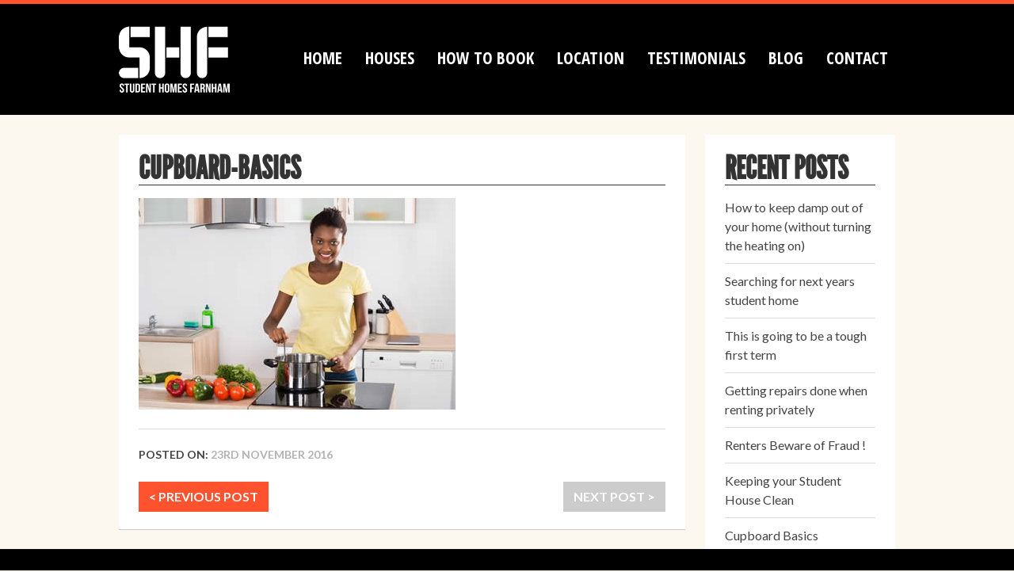

--- FILE ---
content_type: text/html; charset=UTF-8
request_url: https://studenthomesfarnham.com/fit-to-party/cupboard-basics/
body_size: 9046
content:
<!DOCTYPE HTML>
<!--[if IEMobile 7 ]><html class="no-js iem7" manifest="default.appcache?v=1"><![endif]--> 
<!--[if lt IE 7 ]><html class="no-js ie6" lang="en"><![endif]--> 
<!--[if IE 7 ]><html class="no-js ie7" lang="en"><![endif]--> 
<!--[if IE 8 ]><html class="no-js ie8" lang="en"><![endif]--> 
<!--[if (gte IE 9)|(gt IEMobile 7)|!(IEMobile)|!(IE)]><!--><html class="no-js" lang="en"><!--<![endif]-->
<head>
    <title>Student Homes Farnham - cupboard-basics</title>
    
    <meta charset="UTF-8">
    <meta http-equiv="X-UA-Compatible" content="IE=edge">
    <meta name="viewport" content="width=device-width, initial-scale=1.0">
    <meta name="google-site-verification" content="gtg33dolqjY1Ljxc3Gi7XEXpS34o2gHpratvF9SnWfY">
    
    <link rel="pingback" href="https://studenthomesfarnham.com/wordpress-cms/xmlrpc.php">
    <link rel="shortcut icon" href="https://studenthomesfarnham.com/wordpress-cms/wp-content/themes/shf/favicon.ico">
    <link rel="author" href="humans.txt">
    
    <meta name='robots' content='index, follow, max-image-preview:large, max-snippet:-1, max-video-preview:-1' />

<!-- Google Tag Manager for WordPress by gtm4wp.com -->
<script data-cfasync="false" data-pagespeed-no-defer>
	var gtm4wp_datalayer_name = "dataLayer";
	var dataLayer = dataLayer || [];
</script>
<!-- End Google Tag Manager for WordPress by gtm4wp.com -->
	<!-- This site is optimized with the Yoast SEO plugin v26.8 - https://yoast.com/product/yoast-seo-wordpress/ -->
	<meta name="description" content="Rent student accommodation in Farnham. Houses, flats, rooms and halls for UCA Farnham students (University for the Creative Arts)" />
	<link rel="canonical" href="https://studenthomesfarnham.com/fit-to-party/cupboard-basics/" />
	<meta property="og:locale" content="en_GB" />
	<meta property="og:type" content="article" />
	<meta property="og:title" content="Student Homes Farnham - cupboard-basics" />
	<meta property="og:description" content="Rent student accommodation in Farnham. Houses, flats, rooms and halls for UCA Farnham students (University for the Creative Arts)" />
	<meta property="og:url" content="https://studenthomesfarnham.com/fit-to-party/cupboard-basics/" />
	<meta property="og:site_name" content="Student Homes Farnham" />
	<meta property="article:publisher" content="https://www.facebook.com/studenthomesfarnham/" />
	<meta property="og:image" content="https://studenthomesfarnham.com/fit-to-party/cupboard-basics" />
	<meta property="og:image:width" content="400" />
	<meta property="og:image:height" content="267" />
	<meta property="og:image:type" content="image/jpeg" />
	<meta name="twitter:card" content="summary_large_image" />
	<script type="application/ld+json" class="yoast-schema-graph">{"@context":"https://schema.org","@graph":[{"@type":"WebPage","@id":"https://studenthomesfarnham.com/fit-to-party/cupboard-basics/","url":"https://studenthomesfarnham.com/fit-to-party/cupboard-basics/","name":"Student Homes Farnham - cupboard-basics","isPartOf":{"@id":"https://studenthomesfarnham.com/#website"},"primaryImageOfPage":{"@id":"https://studenthomesfarnham.com/fit-to-party/cupboard-basics/#primaryimage"},"image":{"@id":"https://studenthomesfarnham.com/fit-to-party/cupboard-basics/#primaryimage"},"thumbnailUrl":"https://studenthomesfarnham.com/wordpress-cms/wp-content/uploads/2016/11/Cupboard-Basics.jpg","datePublished":"2016-11-23T13:15:10+00:00","description":"Rent student accommodation in Farnham. Houses, flats, rooms and halls for UCA Farnham students (University for the Creative Arts)","breadcrumb":{"@id":"https://studenthomesfarnham.com/fit-to-party/cupboard-basics/#breadcrumb"},"inLanguage":"en-GB","potentialAction":[{"@type":"ReadAction","target":["https://studenthomesfarnham.com/fit-to-party/cupboard-basics/"]}]},{"@type":"ImageObject","inLanguage":"en-GB","@id":"https://studenthomesfarnham.com/fit-to-party/cupboard-basics/#primaryimage","url":"https://studenthomesfarnham.com/wordpress-cms/wp-content/uploads/2016/11/Cupboard-Basics.jpg","contentUrl":"https://studenthomesfarnham.com/wordpress-cms/wp-content/uploads/2016/11/Cupboard-Basics.jpg","width":400,"height":267},{"@type":"BreadcrumbList","@id":"https://studenthomesfarnham.com/fit-to-party/cupboard-basics/#breadcrumb","itemListElement":[{"@type":"ListItem","position":1,"name":"Home","item":"https://studenthomesfarnham.com/"},{"@type":"ListItem","position":2,"name":"Fit to Party","item":"https://studenthomesfarnham.com/fit-to-party/"},{"@type":"ListItem","position":3,"name":"cupboard-basics"}]},{"@type":"WebSite","@id":"https://studenthomesfarnham.com/#website","url":"https://studenthomesfarnham.com/","name":"Student Homes Farnham","description":"Rent out rooms to students in Farnham","potentialAction":[{"@type":"SearchAction","target":{"@type":"EntryPoint","urlTemplate":"https://studenthomesfarnham.com/?s={search_term_string}"},"query-input":{"@type":"PropertyValueSpecification","valueRequired":true,"valueName":"search_term_string"}}],"inLanguage":"en-GB"}]}</script>
	<!-- / Yoast SEO plugin. -->


<link rel='dns-prefetch' href='//fonts.googleapis.com' />
<link rel="alternate" title="oEmbed (JSON)" type="application/json+oembed" href="https://studenthomesfarnham.com/wp-json/oembed/1.0/embed?url=https%3A%2F%2Fstudenthomesfarnham.com%2Ffit-to-party%2Fcupboard-basics%2F" />
<link rel="alternate" title="oEmbed (XML)" type="text/xml+oembed" href="https://studenthomesfarnham.com/wp-json/oembed/1.0/embed?url=https%3A%2F%2Fstudenthomesfarnham.com%2Ffit-to-party%2Fcupboard-basics%2F&#038;format=xml" />
<style id='wp-img-auto-sizes-contain-inline-css' type='text/css'>
img:is([sizes=auto i],[sizes^="auto," i]){contain-intrinsic-size:3000px 1500px}
/*# sourceURL=wp-img-auto-sizes-contain-inline-css */
</style>
<style id='wp-block-library-inline-css' type='text/css'>
:root{--wp-block-synced-color:#7a00df;--wp-block-synced-color--rgb:122,0,223;--wp-bound-block-color:var(--wp-block-synced-color);--wp-editor-canvas-background:#ddd;--wp-admin-theme-color:#007cba;--wp-admin-theme-color--rgb:0,124,186;--wp-admin-theme-color-darker-10:#006ba1;--wp-admin-theme-color-darker-10--rgb:0,107,160.5;--wp-admin-theme-color-darker-20:#005a87;--wp-admin-theme-color-darker-20--rgb:0,90,135;--wp-admin-border-width-focus:2px}@media (min-resolution:192dpi){:root{--wp-admin-border-width-focus:1.5px}}.wp-element-button{cursor:pointer}:root .has-very-light-gray-background-color{background-color:#eee}:root .has-very-dark-gray-background-color{background-color:#313131}:root .has-very-light-gray-color{color:#eee}:root .has-very-dark-gray-color{color:#313131}:root .has-vivid-green-cyan-to-vivid-cyan-blue-gradient-background{background:linear-gradient(135deg,#00d084,#0693e3)}:root .has-purple-crush-gradient-background{background:linear-gradient(135deg,#34e2e4,#4721fb 50%,#ab1dfe)}:root .has-hazy-dawn-gradient-background{background:linear-gradient(135deg,#faaca8,#dad0ec)}:root .has-subdued-olive-gradient-background{background:linear-gradient(135deg,#fafae1,#67a671)}:root .has-atomic-cream-gradient-background{background:linear-gradient(135deg,#fdd79a,#004a59)}:root .has-nightshade-gradient-background{background:linear-gradient(135deg,#330968,#31cdcf)}:root .has-midnight-gradient-background{background:linear-gradient(135deg,#020381,#2874fc)}:root{--wp--preset--font-size--normal:16px;--wp--preset--font-size--huge:42px}.has-regular-font-size{font-size:1em}.has-larger-font-size{font-size:2.625em}.has-normal-font-size{font-size:var(--wp--preset--font-size--normal)}.has-huge-font-size{font-size:var(--wp--preset--font-size--huge)}.has-text-align-center{text-align:center}.has-text-align-left{text-align:left}.has-text-align-right{text-align:right}.has-fit-text{white-space:nowrap!important}#end-resizable-editor-section{display:none}.aligncenter{clear:both}.items-justified-left{justify-content:flex-start}.items-justified-center{justify-content:center}.items-justified-right{justify-content:flex-end}.items-justified-space-between{justify-content:space-between}.screen-reader-text{border:0;clip-path:inset(50%);height:1px;margin:-1px;overflow:hidden;padding:0;position:absolute;width:1px;word-wrap:normal!important}.screen-reader-text:focus{background-color:#ddd;clip-path:none;color:#444;display:block;font-size:1em;height:auto;left:5px;line-height:normal;padding:15px 23px 14px;text-decoration:none;top:5px;width:auto;z-index:100000}html :where(.has-border-color){border-style:solid}html :where([style*=border-top-color]){border-top-style:solid}html :where([style*=border-right-color]){border-right-style:solid}html :where([style*=border-bottom-color]){border-bottom-style:solid}html :where([style*=border-left-color]){border-left-style:solid}html :where([style*=border-width]){border-style:solid}html :where([style*=border-top-width]){border-top-style:solid}html :where([style*=border-right-width]){border-right-style:solid}html :where([style*=border-bottom-width]){border-bottom-style:solid}html :where([style*=border-left-width]){border-left-style:solid}html :where(img[class*=wp-image-]){height:auto;max-width:100%}:where(figure){margin:0 0 1em}html :where(.is-position-sticky){--wp-admin--admin-bar--position-offset:var(--wp-admin--admin-bar--height,0px)}@media screen and (max-width:600px){html :where(.is-position-sticky){--wp-admin--admin-bar--position-offset:0px}}

/*# sourceURL=wp-block-library-inline-css */
</style><style id='global-styles-inline-css' type='text/css'>
:root{--wp--preset--aspect-ratio--square: 1;--wp--preset--aspect-ratio--4-3: 4/3;--wp--preset--aspect-ratio--3-4: 3/4;--wp--preset--aspect-ratio--3-2: 3/2;--wp--preset--aspect-ratio--2-3: 2/3;--wp--preset--aspect-ratio--16-9: 16/9;--wp--preset--aspect-ratio--9-16: 9/16;--wp--preset--color--black: #000000;--wp--preset--color--cyan-bluish-gray: #abb8c3;--wp--preset--color--white: #ffffff;--wp--preset--color--pale-pink: #f78da7;--wp--preset--color--vivid-red: #cf2e2e;--wp--preset--color--luminous-vivid-orange: #ff6900;--wp--preset--color--luminous-vivid-amber: #fcb900;--wp--preset--color--light-green-cyan: #7bdcb5;--wp--preset--color--vivid-green-cyan: #00d084;--wp--preset--color--pale-cyan-blue: #8ed1fc;--wp--preset--color--vivid-cyan-blue: #0693e3;--wp--preset--color--vivid-purple: #9b51e0;--wp--preset--gradient--vivid-cyan-blue-to-vivid-purple: linear-gradient(135deg,rgb(6,147,227) 0%,rgb(155,81,224) 100%);--wp--preset--gradient--light-green-cyan-to-vivid-green-cyan: linear-gradient(135deg,rgb(122,220,180) 0%,rgb(0,208,130) 100%);--wp--preset--gradient--luminous-vivid-amber-to-luminous-vivid-orange: linear-gradient(135deg,rgb(252,185,0) 0%,rgb(255,105,0) 100%);--wp--preset--gradient--luminous-vivid-orange-to-vivid-red: linear-gradient(135deg,rgb(255,105,0) 0%,rgb(207,46,46) 100%);--wp--preset--gradient--very-light-gray-to-cyan-bluish-gray: linear-gradient(135deg,rgb(238,238,238) 0%,rgb(169,184,195) 100%);--wp--preset--gradient--cool-to-warm-spectrum: linear-gradient(135deg,rgb(74,234,220) 0%,rgb(151,120,209) 20%,rgb(207,42,186) 40%,rgb(238,44,130) 60%,rgb(251,105,98) 80%,rgb(254,248,76) 100%);--wp--preset--gradient--blush-light-purple: linear-gradient(135deg,rgb(255,206,236) 0%,rgb(152,150,240) 100%);--wp--preset--gradient--blush-bordeaux: linear-gradient(135deg,rgb(254,205,165) 0%,rgb(254,45,45) 50%,rgb(107,0,62) 100%);--wp--preset--gradient--luminous-dusk: linear-gradient(135deg,rgb(255,203,112) 0%,rgb(199,81,192) 50%,rgb(65,88,208) 100%);--wp--preset--gradient--pale-ocean: linear-gradient(135deg,rgb(255,245,203) 0%,rgb(182,227,212) 50%,rgb(51,167,181) 100%);--wp--preset--gradient--electric-grass: linear-gradient(135deg,rgb(202,248,128) 0%,rgb(113,206,126) 100%);--wp--preset--gradient--midnight: linear-gradient(135deg,rgb(2,3,129) 0%,rgb(40,116,252) 100%);--wp--preset--font-size--small: 13px;--wp--preset--font-size--medium: 20px;--wp--preset--font-size--large: 36px;--wp--preset--font-size--x-large: 42px;--wp--preset--spacing--20: 0.44rem;--wp--preset--spacing--30: 0.67rem;--wp--preset--spacing--40: 1rem;--wp--preset--spacing--50: 1.5rem;--wp--preset--spacing--60: 2.25rem;--wp--preset--spacing--70: 3.38rem;--wp--preset--spacing--80: 5.06rem;--wp--preset--shadow--natural: 6px 6px 9px rgba(0, 0, 0, 0.2);--wp--preset--shadow--deep: 12px 12px 50px rgba(0, 0, 0, 0.4);--wp--preset--shadow--sharp: 6px 6px 0px rgba(0, 0, 0, 0.2);--wp--preset--shadow--outlined: 6px 6px 0px -3px rgb(255, 255, 255), 6px 6px rgb(0, 0, 0);--wp--preset--shadow--crisp: 6px 6px 0px rgb(0, 0, 0);}:where(.is-layout-flex){gap: 0.5em;}:where(.is-layout-grid){gap: 0.5em;}body .is-layout-flex{display: flex;}.is-layout-flex{flex-wrap: wrap;align-items: center;}.is-layout-flex > :is(*, div){margin: 0;}body .is-layout-grid{display: grid;}.is-layout-grid > :is(*, div){margin: 0;}:where(.wp-block-columns.is-layout-flex){gap: 2em;}:where(.wp-block-columns.is-layout-grid){gap: 2em;}:where(.wp-block-post-template.is-layout-flex){gap: 1.25em;}:where(.wp-block-post-template.is-layout-grid){gap: 1.25em;}.has-black-color{color: var(--wp--preset--color--black) !important;}.has-cyan-bluish-gray-color{color: var(--wp--preset--color--cyan-bluish-gray) !important;}.has-white-color{color: var(--wp--preset--color--white) !important;}.has-pale-pink-color{color: var(--wp--preset--color--pale-pink) !important;}.has-vivid-red-color{color: var(--wp--preset--color--vivid-red) !important;}.has-luminous-vivid-orange-color{color: var(--wp--preset--color--luminous-vivid-orange) !important;}.has-luminous-vivid-amber-color{color: var(--wp--preset--color--luminous-vivid-amber) !important;}.has-light-green-cyan-color{color: var(--wp--preset--color--light-green-cyan) !important;}.has-vivid-green-cyan-color{color: var(--wp--preset--color--vivid-green-cyan) !important;}.has-pale-cyan-blue-color{color: var(--wp--preset--color--pale-cyan-blue) !important;}.has-vivid-cyan-blue-color{color: var(--wp--preset--color--vivid-cyan-blue) !important;}.has-vivid-purple-color{color: var(--wp--preset--color--vivid-purple) !important;}.has-black-background-color{background-color: var(--wp--preset--color--black) !important;}.has-cyan-bluish-gray-background-color{background-color: var(--wp--preset--color--cyan-bluish-gray) !important;}.has-white-background-color{background-color: var(--wp--preset--color--white) !important;}.has-pale-pink-background-color{background-color: var(--wp--preset--color--pale-pink) !important;}.has-vivid-red-background-color{background-color: var(--wp--preset--color--vivid-red) !important;}.has-luminous-vivid-orange-background-color{background-color: var(--wp--preset--color--luminous-vivid-orange) !important;}.has-luminous-vivid-amber-background-color{background-color: var(--wp--preset--color--luminous-vivid-amber) !important;}.has-light-green-cyan-background-color{background-color: var(--wp--preset--color--light-green-cyan) !important;}.has-vivid-green-cyan-background-color{background-color: var(--wp--preset--color--vivid-green-cyan) !important;}.has-pale-cyan-blue-background-color{background-color: var(--wp--preset--color--pale-cyan-blue) !important;}.has-vivid-cyan-blue-background-color{background-color: var(--wp--preset--color--vivid-cyan-blue) !important;}.has-vivid-purple-background-color{background-color: var(--wp--preset--color--vivid-purple) !important;}.has-black-border-color{border-color: var(--wp--preset--color--black) !important;}.has-cyan-bluish-gray-border-color{border-color: var(--wp--preset--color--cyan-bluish-gray) !important;}.has-white-border-color{border-color: var(--wp--preset--color--white) !important;}.has-pale-pink-border-color{border-color: var(--wp--preset--color--pale-pink) !important;}.has-vivid-red-border-color{border-color: var(--wp--preset--color--vivid-red) !important;}.has-luminous-vivid-orange-border-color{border-color: var(--wp--preset--color--luminous-vivid-orange) !important;}.has-luminous-vivid-amber-border-color{border-color: var(--wp--preset--color--luminous-vivid-amber) !important;}.has-light-green-cyan-border-color{border-color: var(--wp--preset--color--light-green-cyan) !important;}.has-vivid-green-cyan-border-color{border-color: var(--wp--preset--color--vivid-green-cyan) !important;}.has-pale-cyan-blue-border-color{border-color: var(--wp--preset--color--pale-cyan-blue) !important;}.has-vivid-cyan-blue-border-color{border-color: var(--wp--preset--color--vivid-cyan-blue) !important;}.has-vivid-purple-border-color{border-color: var(--wp--preset--color--vivid-purple) !important;}.has-vivid-cyan-blue-to-vivid-purple-gradient-background{background: var(--wp--preset--gradient--vivid-cyan-blue-to-vivid-purple) !important;}.has-light-green-cyan-to-vivid-green-cyan-gradient-background{background: var(--wp--preset--gradient--light-green-cyan-to-vivid-green-cyan) !important;}.has-luminous-vivid-amber-to-luminous-vivid-orange-gradient-background{background: var(--wp--preset--gradient--luminous-vivid-amber-to-luminous-vivid-orange) !important;}.has-luminous-vivid-orange-to-vivid-red-gradient-background{background: var(--wp--preset--gradient--luminous-vivid-orange-to-vivid-red) !important;}.has-very-light-gray-to-cyan-bluish-gray-gradient-background{background: var(--wp--preset--gradient--very-light-gray-to-cyan-bluish-gray) !important;}.has-cool-to-warm-spectrum-gradient-background{background: var(--wp--preset--gradient--cool-to-warm-spectrum) !important;}.has-blush-light-purple-gradient-background{background: var(--wp--preset--gradient--blush-light-purple) !important;}.has-blush-bordeaux-gradient-background{background: var(--wp--preset--gradient--blush-bordeaux) !important;}.has-luminous-dusk-gradient-background{background: var(--wp--preset--gradient--luminous-dusk) !important;}.has-pale-ocean-gradient-background{background: var(--wp--preset--gradient--pale-ocean) !important;}.has-electric-grass-gradient-background{background: var(--wp--preset--gradient--electric-grass) !important;}.has-midnight-gradient-background{background: var(--wp--preset--gradient--midnight) !important;}.has-small-font-size{font-size: var(--wp--preset--font-size--small) !important;}.has-medium-font-size{font-size: var(--wp--preset--font-size--medium) !important;}.has-large-font-size{font-size: var(--wp--preset--font-size--large) !important;}.has-x-large-font-size{font-size: var(--wp--preset--font-size--x-large) !important;}
/*# sourceURL=global-styles-inline-css */
</style>

<style id='classic-theme-styles-inline-css' type='text/css'>
/*! This file is auto-generated */
.wp-block-button__link{color:#fff;background-color:#32373c;border-radius:9999px;box-shadow:none;text-decoration:none;padding:calc(.667em + 2px) calc(1.333em + 2px);font-size:1.125em}.wp-block-file__button{background:#32373c;color:#fff;text-decoration:none}
/*# sourceURL=/wp-includes/css/classic-themes.min.css */
</style>
<link rel='stylesheet' id='responsive-lightbox-swipebox-css' href='https://studenthomesfarnham.com/wordpress-cms/wp-content/plugins/responsive-lightbox/assets/swipebox/swipebox.min.css?ver=1.5.2' type='text/css' media='all' />
<link rel='stylesheet' id='google-fonts-css' href='https://fonts.googleapis.com/css?family=Lato%3A400%2C400italic%2C700%7COpen+Sans+Condensed%3A700&#038;ver=6.9' type='text/css' media='screen' />
<link rel='stylesheet' id='nivoslider-css' href='https://studenthomesfarnham.com/wordpress-cms/wp-content/themes/shf/js/nivo-slider.css?ver=6.9' type='text/css' media='screen' />
<link rel='stylesheet' id='nivo-default-css' href='https://studenthomesfarnham.com/wordpress-cms/wp-content/themes/shf/js/themes/default/default.css?ver=6.9' type='text/css' media='screen' />
<link rel='stylesheet' id='ticker-css' href='https://studenthomesfarnham.com/wordpress-cms/wp-content/themes/shf/js/ticker.css?ver=6.9' type='text/css' media='screen' />
<link rel='stylesheet' id='screen-css' href='https://studenthomesfarnham.com/wordpress-cms/wp-content/themes/shf/style.css?ver=1.1.2' type='text/css' media='screen' />
<script type="text/javascript" src="https://studenthomesfarnham.com/wordpress-cms/wp-includes/js/jquery/jquery.min.js?ver=3.7.1" id="jquery-core-js"></script>
<script type="text/javascript" src="https://studenthomesfarnham.com/wordpress-cms/wp-includes/js/jquery/jquery-migrate.min.js?ver=3.4.1" id="jquery-migrate-js"></script>
<script type="text/javascript" src="https://studenthomesfarnham.com/wordpress-cms/wp-content/plugins/responsive-lightbox/assets/dompurify/purify.min.js?ver=3.3.1" id="dompurify-js"></script>
<script type="text/javascript" id="responsive-lightbox-sanitizer-js-before">
/* <![CDATA[ */
window.RLG = window.RLG || {}; window.RLG.sanitizeAllowedHosts = ["youtube.com","www.youtube.com","youtu.be","vimeo.com","player.vimeo.com"];
//# sourceURL=responsive-lightbox-sanitizer-js-before
/* ]]> */
</script>
<script type="text/javascript" src="https://studenthomesfarnham.com/wordpress-cms/wp-content/plugins/responsive-lightbox/js/sanitizer.js?ver=2.6.1" id="responsive-lightbox-sanitizer-js"></script>
<script type="text/javascript" src="https://studenthomesfarnham.com/wordpress-cms/wp-content/plugins/responsive-lightbox/assets/swipebox/jquery.swipebox.min.js?ver=1.5.2" id="responsive-lightbox-swipebox-js"></script>
<script type="text/javascript" src="https://studenthomesfarnham.com/wordpress-cms/wp-includes/js/underscore.min.js?ver=1.13.7" id="underscore-js"></script>
<script type="text/javascript" src="https://studenthomesfarnham.com/wordpress-cms/wp-content/plugins/responsive-lightbox/assets/infinitescroll/infinite-scroll.pkgd.min.js?ver=4.0.1" id="responsive-lightbox-infinite-scroll-js"></script>
<script type="text/javascript" id="responsive-lightbox-js-before">
/* <![CDATA[ */
var rlArgs = {"script":"swipebox","selector":"lightbox","customEvents":"","activeGalleries":true,"animation":true,"hideCloseButtonOnMobile":false,"removeBarsOnMobile":false,"hideBars":false,"hideBarsDelay":2500,"videoMaxWidth":1080,"useSVG":true,"loopAtEnd":false,"woocommerce_gallery":false,"ajaxurl":"https:\/\/studenthomesfarnham.com\/wordpress-cms\/wp-admin\/admin-ajax.php","nonce":"823c23c4e3","preview":false,"postId":564,"scriptExtension":false};

//# sourceURL=responsive-lightbox-js-before
/* ]]> */
</script>
<script type="text/javascript" src="https://studenthomesfarnham.com/wordpress-cms/wp-content/plugins/responsive-lightbox/js/front.js?ver=2.6.1" id="responsive-lightbox-js"></script>
<script type="text/javascript" src="https://studenthomesfarnham.com/wordpress-cms/wp-content/themes/shf/js/modernizr-3.3.1.tma.custom.min.js?ver=6.9" id="modernizr-js"></script>
<script type="text/javascript" src="https://studenthomesfarnham.com/wordpress-cms/wp-content/themes/shf/js/jquery.nivo.slider.tma.min.js?ver=6.9" id="nivoslider-js"></script>
<script type="text/javascript" src="https://studenthomesfarnham.com/wordpress-cms/wp-content/themes/shf/js/ticker.js?ver=6.9" id="ticker-js"></script>
<script type="text/javascript" src="https://studenthomesfarnham.com/wordpress-cms/wp-content/themes/shf/js/jquery.slabtext.min.js?ver=6.9" id="bigtext-js"></script>
<script type="text/javascript" src="https://studenthomesfarnham.com/wordpress-cms/wp-content/themes/shf/js/site.js?ver=6.9" id="site-js"></script>
<link rel="https://api.w.org/" href="https://studenthomesfarnham.com/wp-json/" /><link rel="alternate" title="JSON" type="application/json" href="https://studenthomesfarnham.com/wp-json/wp/v2/media/564" />
<!-- Google Tag Manager for WordPress by gtm4wp.com -->
<!-- GTM Container placement set to footer -->
<script data-cfasync="false" data-pagespeed-no-defer type="text/javascript">
	var dataLayer_content = {"pagePostType":"attachment","pagePostType2":"single-attachment","pagePostAuthor":"Neil Thacker"};
	dataLayer.push( dataLayer_content );
</script>
<script data-cfasync="false" data-pagespeed-no-defer type="text/javascript">
(function(w,d,s,l,i){w[l]=w[l]||[];w[l].push({'gtm.start':
new Date().getTime(),event:'gtm.js'});var f=d.getElementsByTagName(s)[0],
j=d.createElement(s),dl=l!='dataLayer'?'&l='+l:'';j.async=true;j.src=
'//www.googletagmanager.com/gtm.js?id='+i+dl;f.parentNode.insertBefore(j,f);
})(window,document,'script','dataLayer','GTM-MDB9CM');
</script>
<!-- End Google Tag Manager for WordPress by gtm4wp.com -->
<!-- BEGIN Analytics Insights v6.3.12 - https://wordpress.org/plugins/analytics-insights/ -->
<script async src="https://www.googletagmanager.com/gtag/js?id=G-VFNJDZYMTM"></script>
<script>
  window.dataLayer = window.dataLayer || [];
  function gtag(){dataLayer.push(arguments);}
  gtag('js', new Date());
  gtag('config', 'G-VFNJDZYMTM', {
	'anonymize_ip': true
  });
  if (window.performance) {
    var timeSincePageLoad = Math.round(performance.now());
    gtag('event', 'timing_complete', {
      'name': 'load',
      'value': timeSincePageLoad,
      'event_category': 'JS Dependencies'
    });
  }
</script>
<!-- END Analytics Insights -->
    
</head>

<body class="attachment wp-singular attachment-template-default single single-attachment postid-564 attachmentid-564 attachment-jpeg wp-theme-shf animate-all-slow cupboard-basics-page">

     <header class="open-sans-condensed animate-all-slow">
     
        <div class="container">
     
            <h1><a href="https://studenthomesfarnham.com" class="sprite logo animate-all-slow">Student Homes Farnham</a></h1>
            
            <a href="#" class="menu-btn animate-all-slow mobile"><span class="sprite menu-icon animate-all-slow"></span>Menu</a> 
            
            <nav class="nav-menu animate-all-slow"><ul id="menu-main-menu" class="menu"><li id="menu-item-44" class="menu-item menu-item-type-post_type menu-item-object-page menu-item-home menu-item-44"><a href="https://studenthomesfarnham.com/">Home</a></li>
<li id="menu-item-176" class="dont-show-sub-menu menu-item menu-item-type-post_type_archive menu-item-object-house menu-item-has-children menu-item-176"><a href="https://studenthomesfarnham.com/houses-to-rent/">Houses</a>
<ul class="sub-menu">
	<li id="menu-item-344" class="menu-item menu-item-type-post_type menu-item-object-house menu-item-344"><a href="https://studenthomesfarnham.com/houses-to-rent/1-dollis-drive-accomodation/">1 Dollis Drive</a></li>
	<li id="menu-item-341" class="menu-item menu-item-type-post_type menu-item-object-house menu-item-341"><a href="https://studenthomesfarnham.com/houses-to-rent/17-dollis-drive-accomodation/">17 Dollis Drive</a></li>
	<li id="menu-item-343" class="menu-item menu-item-type-post_type menu-item-object-house menu-item-343"><a href="https://studenthomesfarnham.com/houses-to-rent/18-dollis-drive-accomodation/">18 Dollis Drive</a></li>
	<li id="menu-item-342" class="menu-item menu-item-type-post_type menu-item-object-house menu-item-342"><a href="https://studenthomesfarnham.com/houses-to-rent/20-dollis-drive-accomodation/">20 Dollis Drive</a></li>
	<li id="menu-item-345" class="menu-item menu-item-type-post_type menu-item-object-house menu-item-345"><a href="https://studenthomesfarnham.com/houses-to-rent/21-dollis-drive-accomodation/">21 Dollis Drive</a></li>
	<li id="menu-item-346" class="menu-item menu-item-type-post_type menu-item-object-house menu-item-346"><a href="https://studenthomesfarnham.com/houses-to-rent/22-dollis-drive-accomodation/">22 Dollis Drive</a></li>
	<li id="menu-item-630" class="menu-item menu-item-type-post_type menu-item-object-house menu-item-630"><a href="https://studenthomesfarnham.com/houses-to-rent/11-trimmers-field-accomodation/">11 Trimmers Field</a></li>
</ul>
</li>
<li id="menu-item-245" class="menu-item menu-item-type-post_type menu-item-object-page menu-item-has-children menu-item-245"><a href="https://studenthomesfarnham.com/how-to-book-accomodation/">How to book</a>
<ul class="sub-menu">
	<li id="menu-item-286" class="duplicate menu-item menu-item-type-post_type menu-item-object-page menu-item-286"><a href="https://studenthomesfarnham.com/how-to-book-accomodation/">How to book</a></li>
	<li id="menu-item-253" class="menu-item menu-item-type-post_type menu-item-object-page menu-item-253"><a href="https://studenthomesfarnham.com/how-to-book-accomodation/about-the-booking-deposit/">About the Holding deposit</a></li>
	<li id="menu-item-254" class="menu-item menu-item-type-post_type menu-item-object-page menu-item-254"><a href="https://studenthomesfarnham.com/how-to-book-accomodation/deposits/">Deposits</a></li>
</ul>
</li>
<li id="menu-item-46" class="menu-item menu-item-type-post_type menu-item-object-page menu-item-46"><a href="https://studenthomesfarnham.com/location-in-farnham/">Location</a></li>
<li id="menu-item-45" class="menu-item menu-item-type-post_type menu-item-object-page menu-item-45"><a href="https://studenthomesfarnham.com/testimonials-from-uca-students/">Testimonials</a></li>
<li id="menu-item-506" class="menu-item menu-item-type-post_type menu-item-object-page current_page_parent menu-item-506"><a href="https://studenthomesfarnham.com/blog/">Blog</a></li>
<li id="menu-item-47" class="menu-item menu-item-type-post_type menu-item-object-page menu-item-47"><a href="https://studenthomesfarnham.com/contact-us/">Contact</a></li>
</ul></nav>            
            
        </div>
        
     </header>
     
     <div class="container">
            


<section class="content post group">

    <article>
    
        <h1 class="page-title">cupboard-basics</h1>
        
        <p class="attachment"><a href='https://studenthomesfarnham.com/wordpress-cms/wp-content/uploads/2016/11/Cupboard-Basics.jpg' title="" data-rl_title="" class="rl-gallery-link" data-rl_caption="" data-rel="lightbox-gallery-0"><img fetchpriority="high" decoding="async" width="400" height="267" src="https://studenthomesfarnham.com/wordpress-cms/wp-content/uploads/2016/11/Cupboard-Basics.jpg" class="attachment-medium size-medium" alt="" srcset="https://studenthomesfarnham.com/wordpress-cms/wp-content/uploads/2016/11/Cupboard-Basics.jpg 400w, https://studenthomesfarnham.com/wordpress-cms/wp-content/uploads/2016/11/Cupboard-Basics-225x150.jpg 225w" sizes="(max-width: 400px) 100vw, 400px" /></a></p>
	
        
        <div class="post-footer">
        
            <h4><span>Posted on: </span> <time datetime="2016-11-23">23rd November 2016</time></h4>
        
                    
        
        </div>	
        
        <div class="post-links">        
        
            <a class="post-link button animate-all" href="https://studenthomesfarnham.com/fit-to-party/" rel="prev">&lt; PREVIOUS POST</a>
            <span class="post-link no-link">NEXT POST ></span>      
        
        </div> 				
    
    </article>
    
</section>



<div class="sidebar">
    
    <div class="sidebar-block">

        <h1 class="page-title">Recent posts</h1>

        <ul class="recent-posts">

            	<li><a href='https://studenthomesfarnham.com/how-to-keep-damp-out-of-your-home-without-turning-the-heating-on/'>How to keep damp out of your home (without turning the heating on)</a></li>
	<li><a href='https://studenthomesfarnham.com/searching-for-next-years-student-home/'>Searching for next years student home</a></li>
	<li><a href='https://studenthomesfarnham.com/this-is-going-to-be-a-tough-first-term/'>This is going to be a tough first term</a></li>
	<li><a href='https://studenthomesfarnham.com/getting-repairs-done-when-renting-privately/'>Getting repairs done when renting privately</a></li>
	<li><a href='https://studenthomesfarnham.com/renters-beware-of-fraud/'>Renters Beware of Fraud !</a></li>
	<li><a href='https://studenthomesfarnham.com/keeping-student-house-clean/'>Keeping your Student House Clean</a></li>
	<li><a href='https://studenthomesfarnham.com/cupboard-basics/'>Cupboard Basics</a></li>
	<li><a href='https://studenthomesfarnham.com/student-job-market/'>The Student Job Market</a></li>
 

        </ul>
    
    </div>

    <div class="sidebar-block">

        <h1 class="page-title">Categories</h1>

        <ul class="recent-posts">

            	<li class="cat-item cat-item-4"><a href="https://studenthomesfarnham.com/category/housing-information/">Housing information</a>
</li>
 

        </ul>

    </div>
   
    <div class="sidebar-block">

        <h1 class="page-title">Tags</h1>

        <ul class="recent-posts">

             

        </ul>
        
    </div>

</div>   
    
    </div>

    <footer>

        <div class="container open-sans-condensed group">

            <a href="https://www.nrla.org.uk/" class="nla-logo sprite animate-all" target="_blank">Student Homes Farnaham. UCA students accomodation to rent.  Member of the National Landlords Association (NLA) - www.landlords.org.uk</a>

            <div class="footer-left">

                
                
                <a href="https://www.facebook.com/studenthomesfarnham/timeline" class="facebook animate-all" target="_blank">Facebook</a>

                
            </div>
			
			<div class="footer-right">
				
				<a href="https://studenthomesfarnham.com/cookies" class="cookies animate-all">Cookies</a>

				<a href="https://studenthomesfarnham.com/privacy-policy" class="cookies privacy-policy animate-all">Privacy Policy</a>
		
			</div>

        </div><!-- .container -->

    </footer>
            
    <script type="speculationrules">
{"prefetch":[{"source":"document","where":{"and":[{"href_matches":"/*"},{"not":{"href_matches":["/wordpress-cms/wp-*.php","/wordpress-cms/wp-admin/*","/wordpress-cms/wp-content/uploads/*","/wordpress-cms/wp-content/*","/wordpress-cms/wp-content/plugins/*","/wordpress-cms/wp-content/themes/shf/*","/*\\?(.+)"]}},{"not":{"selector_matches":"a[rel~=\"nofollow\"]"}},{"not":{"selector_matches":".no-prefetch, .no-prefetch a"}}]},"eagerness":"conservative"}]}
</script>

<!-- GTM Container placement set to footer -->
<!-- Google Tag Manager (noscript) -->
				<noscript><iframe src="https://www.googletagmanager.com/ns.html?id=GTM-MDB9CM" height="0" width="0" style="display:none;visibility:hidden" aria-hidden="true"></iframe></noscript>
<!-- End Google Tag Manager (noscript) --><script type="text/javascript" src="https://studenthomesfarnham.com/wordpress-cms/wp-content/plugins/duracelltomi-google-tag-manager/dist/js/gtm4wp-form-move-tracker.js?ver=1.22.3" id="gtm4wp-form-move-tracker-js"></script>
    
</body>
    
</html>

--- FILE ---
content_type: text/css
request_url: https://studenthomesfarnham.com/wordpress-cms/wp-content/themes/shf/js/ticker.css?ver=6.9
body_size: 2606
content:
/* jQuery Ticker  CSS */

.ticker-container {
	height: 70px;
	width: 100%;
	text-align: center;
	position: relative;
	overflow: hidden;
	background-color: rgba(0,0,0,1);
	color: white;
	font-size: 1em;
	margin-bottom: 15px;
}
.ticker-container .ticker-caption {
	height: 50%;
	width: 100%;
	background-color: #ff532f;
	display: table;
	position: absolute;
	color: white;
	font-size: 22px;
	z-index: 1;
    text-transform: uppercase;
}
.ticker-container .ticker-caption p {
	height: inherit;
	width: inherit;
	display: table-cell;
	vertical-align: middle;
	font-weight: bold;
}
.ticker-container ul {
	list-style: none;
	padding: 0;
	height: auto;
    
}
.ticker-container ul div {
	overflow: hidden;
	position: absolute;
	z-index: 0;
	display: inline;
	/*min-width: 100%;*/
	left: 0;
	height: 50%;
    padding: 0 10px;
	transition: 0.45s ease-in-out;
}
.ticker-container ul div.ticker-active {
	top: 34px;
}
.ticker-container ul div.not-active {
	top: 70px;
}
.ticker-container ul div.remove {
	top: 0;
}
.ticker-container ul div li {
	padding: 5px 0;
}
.ticker-container ul div li span {
    white-space: nowrap;
}
.ticker-container ul div li a {
	color: #fff;
    text-decoration: none;
}
.no-touchevents .ticker-container ul div li a:hover,
.ticker-container ul div li a:focus {
    color: #ff532f;
}
.ticker-container ul div li a strong {
	color: #ff532f;
    text-decoration: none;
    font-weight: 400;
}
.no-touchevents .ticker-container ul div li a:hover,
.ticker-container ul div li a:focus {
    color: #ff532f;
}


@media (min-width: 500px) {
	.ticker-container {
		height: 35px;
		text-align: left;
	}
	.ticker-container .ticker-caption {
		height: 100%;
		width: 70px;
		background-color: #ff532f;
        position: relative;
	}
	.ticker-container .ticker-caption p {
		text-align: left;
		padding-left: 10px;
	}
	.ticker-container ul {
		margin-left: 90px;
		height: 100%;
	}
	.ticker-container ul div {
		height: 100%;
		left: 85px;
        padding: 0;

	}
	.ticker-container ul div.ticker-active {
		top: 0;
	}
	.ticker-container ul div.not-active {
		top: 35px;
	}
	.ticker-container ul div.remove {
		top: -35px;
	}
    
    .ticker-caption::after {
        left: 99%;
        top: 7px;
        border: solid transparent;
        content: " ";
        height: 0;
        width: 0;
        position: absolute;
        pointer-events: none;
        border-color: rgba(255, 83, 47, 0);
        border-left-color: #ff532f;
        border-width: 10px;
    }
}

@media (min-width: 451px) {
  .ticker-container {
    margin-bottom: 25px;
  }
}


--- FILE ---
content_type: text/css
request_url: https://studenthomesfarnham.com/wordpress-cms/wp-content/themes/shf/style.css?ver=1.1.2
body_size: 43190
content:
/*
Theme Name:     Student Home Farnham
Theme URI:      http://studenthomesfarnham.com
Description:    Custom theme by the Mighty Ant
Author:         The Mighty Ant
Author URI:     http://www.themightyant.com
Version:        1.1.2

===========================
BRAND COLOURS:

#000000     Black
#333333     Dark Grey - Headings
#444444     Dark Grey - Text

#FF532F     Orange
#FCF8F0     Orange BG
#F7ECD5     Orange column head
#FDF9F2     Orange column

===========================
CONTENTS:

01 Sensible defaults
02 Typography
03 General CSS
04 Template CSS
05 Media queries 

===========================

/* ---------------------------------------------------------------------------------------------------------- 
01 Sensible defaults ----------------------------------------------------------------------------------------
---------------------------------------------------------------------------------------------------------- */

/* Starkers CSS Reset */
html,body,div,span,object,iframe,h1,h2,h3,h4,h5,h6,p,blockquote,pre,abbr,address,cite,code,del,dfn,em,img,ins,kbd,q,samp,small,strong,sub,sup,var,b,i,dl,dt,dd,ol,ul,li,fieldset,form,label,legend,table,caption,tbody,tfoot,thead,tr,th,td,article,aside,canvas,details,figcaption,figure,footer,header,hgroup,menu,nav,section,summary,time,mark,audio,video{border:0;outline:0;font-size:100%;vertical-align:baseline;background:transparent;margin:0;padding:0}
article,aside,details,figcaption,figure,footer,header,hgroup,nav,section{display:block}
audio,canvas,video{display:inline;zoom:1}
html{font-size:100%;box-sizing:border-box;overflow-y:scroll;-webkit-text-size-adjust:100%;-ms-text-size-adjust:100%}
*, *:before, *:after {box-sizing:inherit;}
body{margin:0}
a{color:blue}
li{list-style:none}
i,em,dfn{font-style:italic}
hr{display:block;height:1px;border:0;border-top:1px solid #333;margin:30px 0;padding:0}
small{font-size:85%}
sub,sup{font-size:75%;line-height:0;position:relative;vertical-align:baseline}
sup{top:-.5em}
sub{bottom:-.25em}
img{border:0;-ms-interpolation-mode:bicubic;vertical-align:middle}
label{cursor:pointer}
input,select,textarea{font-size:100%;vertical-align:middle;margin:0}
button,input{line-height:normal;overflow:visible}
button,input[type=button],input[type=reset],input[type=submit]{cursor:pointer;-webkit-appearance:button}
input[type=checkbox],input[type=radio]{box-sizing:border-box}
input[type=search]{-webkit-appearance:textfield;-moz-box-sizing:content-box;-webkit-box-sizing:content-box;box-sizing:content-box}
input[type=search]::-webkit-search-decoration{-webkit-appearance:none}
button::-moz-focus-inner,input::-moz-focus-inner{border:0;padding:0}
textarea{overflow:auto;vertical-align:top;resize:vertical}
table{border-collapse:collapse;border-spacing:0}
td{vertical-align:top}

div,article,section,header,footer,nav,li { position:relative; }
.group:after 		{ display:block; height:0; clear:both; content:""; visibility:hidden; font-size: 0; }
::-moz-selection 	{ background:#F7ECD5 ; color:#333; }
::selection 		{ background:#F7ECD5 ; color:#333; }

/* Wordpress defaults */
img.alignright { float: right; margin: 5px 0 15px 15px; max-width: 100%; height: auto; }
img.alignleft { float: left; margin: 5px 15px 15px 0; max-width: 100%; height: auto; }
img.aligncenter { display: block; margin: 0 auto 24px; max-width: 100%; height: auto; }  
img.alignnone {  margin: 0; max-width: 100%; height: auto; }

/* Useful Classes */
.sprite { background-image: url('images/sprite.png'); background-repeat: no-repeat; text-indent: -9999px; display: inline-block; position: relative; }
.responsive { width: 100%; }
.mobile { display: none; }
.desktop { display: block; }
.display-none { display: none }
.centered { margin: 0 auto; }
.v-align { position: absolute; top: 0; bottom: 0; left: 0; right: 0; }
.v-align::before { content: ''; display: inline-block; height: 100%; vertical-align: middle; margin-right: -0.35em; }
.v-align span { display: inline-block; text-align: center; width: auto; padding: 10px; vertical-align: middle; }
.flex-direction-nav li { position: inherit; }
.button { background: #FF532F; color: #fff !important; border: none; padding: 7px 13px; font-weight: 700; display: inline-block; text-decoration: none !important;  margin-bottom: 20px; text-transform: uppercase; }
.button:hover, .button:focus { background: #333; }
.button.large { width: 100%; text-align: center; }
.js-button, .js-button:hover, .js-button:active, .js-button:focus { outline: none; }
.print { display: none; }
.layout { background-color: hsla(0, 50%, 50%, 0.5); }

.animate-all, .menu-item a, .content p a:link, .content ul a:link, .content li a:link, .recent-posts a {  /* .menu-item a, */
-webkit-transition: all 300ms; -moz-transition: all 300ms; -ms-transition: all 300ms; -o-transition: all 300ms; transition: all 300ms; }
.animate-all-slow { -webkit-transition: all 500ms; -moz-transition: all 500ms; -ms-transition: all 500ms; -o-transition: all 500ms; transition: all 500ms; }

.embed-container { position:relative; padding-bottom:56.25%; overflow:hidden; max-width:100%; height:0; height:auto;	} 
.embed-container iframe, .embed-container object, .embed-container embed { position:absolute; top:0; left:0; width:100%; height:100%; }

/* ---------------------------------------------------------------------------------------------------------- 
02 Typography -----------------------------------------------------------------------------------------------
---------------------------------------------------------------------------------------------------------- */
/* Webfonts */
/* league Gothic Regular */
@font-face {
    font-family: 'League Gothic Web';
    src: url('fonts/leaguegothic-regular-webfont.eot');
    src: url('fonts/leaguegothic-regular-webfont.eot?#iefix') format('embedded-opentype'),
         url('fonts/leaguegothic-regular-webfont.woff') format('woff'),
         url('fonts/leaguegothic-regular-webfont.ttf') format('truetype'),
         url('fonts/leaguegothic-regular-webfont.svg#league_gothicregular') format('svg');
    font-weight: normal;
    font-style: normal;
}

/*  family=Lato:400,300,700,400italic,300italic|Open+Sans:400,300italic,300,400italic,600,700|Open+Sans+Condensed:300,700

Lato 
--------------------------------
font-family: 'Lato', sans-serif;
font-weight: 400;   regular
font-weight: 700;   bold


Open Sans Condensed
--------------------------------
font-family: 'Open Sans Condensed', sans-serif;
font-weight: 700;   bold

*/

body, input, textarea 	{ font-family: 'Lato', sans-serif; color: #444; line-height: 1.5; }
h1, h2, h3, h4, h5, h6 {  }

h1 { font-family: 'League Gothic Web'; font-size: 40px; color: #333; text-transform: uppercase; border-bottom: 1px solid #333; line-height: 1; margin: 50px 0 16px; }
h2 { font-size: 20px; font-weight: 700; color: #333; margin: 40px 0 10px; }
h3 { font-size: 17px; font-weight: 700; color: #333; margin: 35px 0 18px; line-height: 1.4; }
h4 { font-size: 16px; font-weight: 700; color: #333; margin-bottom: 2px; line-height: 1.3; }
h5 { font-size: 18px; font-weight: 700; color: #ff532F; margin-bottom: 2px; line-height: 1.25; }
h6 { font-size: 14px; font-weight: 700; color: #333; text-transform: uppercase;  }

p { margin-bottom: 24px; }
b,strong{font-weight:700; color: #333;}
blockquote { font-style: italic; text-align: center; font-weight: 700; font-size: 18px; }
blockquote::before { content: '“'; display: inline-block; }
blockquote::after { content: '”'; display: inline-block; }
blockquote p { display: inline-block; }

.league-gothic { font-family: 'League Gothic Web'; text-transform: uppercase; font-weight: normal; }
.open-sans-condensed { font-family: 'Open Sans Condensed', sans-serif; font-weight: 700; }

.content { counter-reset: tma-counter; }
.content ul { padding-left: 17px; margin-bottom: 24px; }
.content ol { padding-left: 32px; margin-bottom: 24px; margin-top: 15px; }
.content ul li { list-style-type: none; position: relative; margin-bottom: 10px; }
.content ul li::before { content: ''; width: 7px; height: 7px; background-color: #FF532F; display: inline-block; left: -16px; position: absolute; top: 9px; }
.content ol li { list-style-type: none; margin-bottom: 24px; position: relative; }
.content ol li::before { content: counter(tma-counter); counter-increment: tma-counter; background: #ff532f; width: 26px; height: 26px; border-radius: 50%; position: absolute; left: -33px; color: #fff; text-align: center; font-weight: 700; }
ol + p { margin-top: -10px; }

.content a:link, .content a:visited { color: #FF532F; text-decoration: underline; }
.content a:hover, .content a:active, .content a:focus { color:#111; }

.page-template-default .content a { display: inline-block; }

.page-title { margin-top: 0; }

/* ---------------------------------------------------------------------------------------------------------- 
03 General CSS ----------------------------------------------------------------------------------------------
---------------------------------------------------------------------------------------------------------- */

body { 
    background: #FCF8F0; 
    margin-top: 170px;
}
body.header-pinned {
    margin-top: 96px;
}
section {
    min-height: 250px;
    background: #fff;
    padding: 23px 25px 2px;
    margin-bottom: 25px;
    /*overflow: hidden;*/
}
.container { 
    max-width: 1030px; 
    margin: 0 auto; 
    padding: 0 25px; 
}
.no-background { 
    background: transparent; 
    padding: 0;
}
aside {
    float: right;
    width: 48%;
    width: calc(50% - 14px);
    margin-top: 5px;    
    margin-bottom: 23px;
}
.has-aside {
    float: left;
    width: 48%;
    width: calc(50% - 14px);
}

/* ---------------------------------------------------------------------------------------------------------- 
04 Template CSS ---------------------------------------------------------------------------------------------
---------------------------------------------------------------------------------------------------------- */

/* -----------------------------------------------  HEADER  -----------------------------------------------*/

header {
    width: 100%;
    height: 145px;
    background: #000;
    color: #fff;
    font-weight: 700;
    text-transform: uppercase;
    position: fixed;
    z-index: 10;
    top: 0;
    border-top: 5px solid #FF532F;
}
.header-pinned header {
    height: 71px;
}
header h1 {
    display: inline-block;
    border: none;
    margin-top: 0px;
    margin-bottom: 0; 
}
.logo {
    width: 180px;
    height: 135px;
    background-size: 450px;
    background-position: 0 20px;
}
.header-pinned .logo {
    height: 62px;
    background-position: 0 -104px;
}
.logo:hover,
.logo:focus {
    opacity: 0.75;
}
.menu-btn {
    float: right;
    margin-top: 48px;
    color: #fff;
    text-decoration: none;
    font-size: 26px;
    background-color: #FF532F;
    padding: 2px 12px 3px 50px;
    line-height: 1.5;
    position: relative;
}
.header-pinned .menu-btn {
    margin-top: 11px;
}
.menu-btn:hover,
.menu-btn:focus {
    background-color: hsla(10, 100%, 59%, 0.75);
}
.menu-icon {
    display: block;
    width: 25px;
    height: 25px;
    position: absolute;
    left: 12px;
    top: 10px;
    background-position: right 2px;
    background-size: 600px;
}

nav {
    float: right;
    margin-top: 52px;
    max-width: 780px;
    text-align: right;
    font-size: 0;
}
.header-pinned nav {
    margin-top: 16px;
}
.menu-item {
    display: inline-block;
    margin-left: 11px;
    position: relative;
}
.menu-item a {
    display: block;
    color: #fff;
    text-decoration: none;
    padding: 1px 9px;
    font-size: 21px;
    position: relative;
}
.menu-item-has-children:hover { 
    background-color: transparent;
}
.menu-item > a::after { 
    content: '';
    height: 0%;
    width: 100%;
    background-color: #ff532f;
    position: absolute;
    bottom: 0;
    left: 0;
    z-index: -1;
    -webkit-transition: height 200ms linear;
    -moz-transition: height 200ms linear;
    -o-transition: height 200ms linear;
    transition: height 200ms linear;
}
.menu-item:hover > a::after,
.menu-item.hover > a::after,
.menu-item-has-children:hover > a::after,
.current-menu-item > a::after {
    height: 100%;    
}
.menu-item a:focus {
    background-color: #FF532F;
}

.sub-menu {
    display: block;
    position: absolute;
    left: 0;
    text-align: left;
    padding: 10px 0 0;
    background: #333;
    visibility:hidden;
    opacity:0;
    max-height: 0px;
    overflow: hidden;
    -webkit-transition: visibility 0.3s ease-out, opacity 0.3s ease-out, max-height 0.80s ease-in;
    -moz-transition: visibility 0.3s ease-out, opacity 0.3s ease-out, max-height 0.80s ease-in;
    -o-transition: visibility 0.3s ease-out, opacity 0.3s ease-out, max-height 0.80s ease-in;
    transition: visibility 0.3s ease-out, opacity 0.3s ease-out, max-height 0.80s ease-in;
}
.sub-menu .menu-item {
    margin: 0;
    display: block;
}
.menu-item:hover .sub-menu,
.menu-item.hover .sub-menu,
.menu-item:focus .sub-menu
 {
    display: block;
    max-height: 340px;
    visibility:visible;
    opacity:1;
}
.sub-menu a {
    display: block;
    white-space: nowrap;
    margin-bottom: 10px;
    font-size: 17px;
    padding-right: 11px;
}

.sub-menu .menu-item:hover a,
.sub-menu .menu-item:focus a {
    background-color: #FF532F;
}

.sub-menu .current-menu-item a { 
    background-color: none !important;
}
.sub-menu .current-menu-item > a::after { 
    background-color: #333;
    -webkit-transition: none;
    -moz-transition: none;
    -o-transition: none;
    transition: none;
}
.sub-menu .current-menu-item a:hover  {
    background-color: #FF532F !important;
}


/* ------------------------------------------------- HOME -------------------------------------------------*/
.slider-wrapper { 
    z-index: 1;
    position: relative;
    padding-bottom: 23px;
    background-color: #fff;
}
.nivo-caption {
    position: absolute;
    bottom: 15px;
    left: 15px;
    color: #fff;
    background: hsla(0, 0%, 0%, 0.5);
    text-shadow: 0 0 4px #000;
    padding: 10px 20px;
    margin-right: 15px;
    font-family: 'Open Sans Condensed', sans-serif; font-weight: 700;
    font-size: 28px;
    line-height: 1.1;
    text-transform: uppercase;
    text-align: center;
    width: auto;
    opacity: 1;
}
.nivo-directionNav {
    position: initial;
}
.theme-default .nivo-controlNav {
    position: absolute;
    width: 100%;
}
/*.home section { 
    margin-top: -23px; 
}*/
.home-text h1 { 
    margin-top: 0px; 
}
.home-text h2 { 
    margin-top: 0px; 
}
.home-text h3 { 
    margin-top: 0px; 
}
.home h2 + p {
    margin-bottom: 15px;
}

/* ----------------------------------------------  LOCATION  ----------------------------------------------*/

.map {
    width: 100%; 
    height: 250px; 
    margin-bottom: 25px;
}

/* -----------------------------------------------  HOUSES  -----------------------------------------------*/

.post-type-archive-house section {
    margin-bottom: 0; 
    padding: 2px 0;
}
.house {
    width: 48%;
    width: calc(50% - 13px);
    float: left;
    display: block;
    position: relative;
    margin: 0 13px 25px 0;
    /*overflow: hidden;*/
}
.house:nth-of-type(2n-1) {
    margin-right: 26px; 
}
.house:nth-of-type(2n) {
    margin-right: 0px; 
}
.house-image {
    -webkit-filter: brightness(0.85) saturate(1);
    filter: brightness(0.85) saturate(1);
}

.house:hover .house-image,
.house:focus .house-image {
    -webkit-transform: scale(1.0575);
    -moz-transform: scale(1.0575);
    -ms-transform: scale(1.0575);
    transform: scale(1.0575);
    -webkit-filter: brightness(1) saturate(1.45);
    filter: brightness(1) saturate(1.45);
}
.house-details {
    display: block;
    position: absolute;
    top: 0;
    left: 0;
    right: 0;
    bottom: 0;
    color: #fff;
    text-transform: uppercase;
    text-align: center;
    padding: 25px;
    font-size: 42px;
    text-shadow: 0 0 8px hsla(0, 0%, 0%, 0.4);
    width: 100%;
    /*background: hsla(0, 0%, 0%, 0.15);*/
    overflow: hidden;
}
.no-cssfilters .house-details {
    background: hsla(0, 0%, 0%, 0.15);
}

.table {
    display: table;
    width: 100%;
    height: 100%;
}
.table-cell {
    display: table-cell;
    vertical-align: middle;
    width: 100%;
}
.rooms {
    display: block;
}
.house-title {
    display: block;
    width: 100%;
    border-top: 3px solid #fff;
    border-bottom: 3px solid #fff;
    font-size: 48px;
    padding: 8px 0 1px;
    line-height:0.9;
}
/* Slabtext CSS */
.slabtexted .slabtext { 
    display:-moz-inline-box;
    display:inline-block;
    white-space:nowrap
}
.slabtextinactive .slabtext { 
    display:inline;
    white-space:normal;
    font-size:1em !important;
    letter-spacing:inherit !important;
    word-spacing:inherit !important;
    *letter-spacing:0 !important;
    *word-spacing:0 !important;
}
.slabtextdone .slabtext {
    display:block;
    line-height:0.9;
}
/* End slabtext CSS */
.rent {
    display: block;
}

/* -------------------------------------------  SINGLE HOUSE  --------------------------------------------*/

.virtual-tour { 
    width: 100%; 
    height: 550px; 
    margin: 5px 0 15px; 
}
.single-house .embed-container {
    margin-bottom: 19px;
}
.shf-notices,
.gform_confirmation_message {
    background-color: #F9F1E0;
    padding: 7px 15px 9px;
    margin-bottom: 16px;
    border-top: 1px solid #ff532f;
    border-bottom: 1px solid #ff532f;
    font-weight: 700;
}
.shf-notices p {
    margin-bottom: 0;
}

/* Rent table */
table {
    width: 100%;
    text-align: left;
    text-transform: uppercase;
    margin-bottom: 22px;
}
tr:nth-of-type(2n-1) {
    background-color: #FCF9F0;
}
tr.table-head { 
    background-color: #F9F1E0;
}
th {
     width: 25%;
     padding: 10px 0 10px 15px;
}
.room-rent span {
    font-size: 13px;
    font-weight: 400;
    text-transform: lowercase;
}
.room-reserve { 
    text-align: right;
    max-width: 105px;
    padding: 8px 15px 8px 0;
}
td {
    padding: 10px 0 10px 15px;
}
.content table .button {
    padding: 3px 8px 4px;
    font-weight: 400;
    font-size: 14px;
    margin: 2px 0;
    white-space: nowrap;
    color: #fff;
    text-decoration: none;
}
.content table .button:hover,
.content table .button:focus {
    text-decoration: none;
    color: #fff;
}
.button.unavailable {
    background-color: #B7B5B5;
}
.button.unavailable:hover,
.button.unavailable:focus {
    background-color: #B7B5B5;
}

/*  Gallery */
.gallery {
    padding-top: 5px;
    width: 100%;
    width: calc(100% + 25px);
}
.gallery-item {
    float: left;
    width: 25%;
    display: block;
}
.gallery-link {
    margin: 0 25px 25px 0;
    display: block;
}
.gallery-image {
    -webkit-filter: brightness(1) saturate(1);
    filter: brightness(1) saturate(1);
}
.gallery-link:hover .gallery-image,
.gallery-link:focus .gallery-image {

    -webkit-transform: scale(1.07);
    -moz-transform: scale(1.07);
    -ms-transform: scale(1.07);
    transform: scale(1.07);
    -webkit-filter: brightness(0.85) saturate(2);
    filter: brightness(0.85) saturate(2);
}
.image-title {
    position: absolute;
    top: 0;
    bottom: 25px;
    left: 0;
    right: 25px;
    color: #fff;
    text-shadow: 0 0 6px #000;
    text-transform: uppercase;
    padding: 4px 5px 0;
    font-weight: 400;
    font-size: 46px;
    line-height: 1.05;
    text-align: center;
    opacity: 0;
    transform: scale(0.5)
}
.gallery-link:hover .image-title,
.gallery-link:focus .image-title  {
    opacity: 1;
    -webkit-transform: scale(1);
    -moz-transform: scale(1);
    -ms-transform: scale(1);
    -o-transform: scale(1);
    transform: scale(1);
}

#swipebox-slider .slide { 
    padding: 50px 0;
}
#swipebox-title {
    padding-top: 3px;
}
.more-images {
    display: none;
    clear: both;
}
body .content .large-btn {
    display: block;
    text-align: center;
    background: #F7ECD5;
    padding: 7px;
    margin-bottom: 25px;
    text-transform: uppercase;
    color: #111;
    text-decoration: none;
}
.content .large-btn:hover,
.content .large-btn:focus {
    background-color: #ff532f;
    color: #fff;
    text-decoration: none;
}
body .content .large-btn:active,
body .content .large-btn:focus {
    text-decoration: none;
}
.hide-more { display:none; }
.gallery-more .hide-more { display:inline-block; }
.gallery-more .view-more { display:none; }


/* Floorplans */
.floorplan-link {
    display: block;
    margin: 30px 0 60px;
}
.floorplan-link:hover img,
.floorplan-link:focus img {
    -webkit-transform: scale(1.03);
    -moz-transform: scale(1.03);
    -ms-transform: scale(1.03);
    -o-transform: scale(1.03);
    transform: scale(1.03);
}
.mobile-floorplans { 
    display: none; 
}

/* ----------------------------------------------  TESTIMONIALS  ---------------------------------------------*/

.testimonials {
    margin: 0px -13px 5px;
    padding-top: 5px;
    font-size: 0;
    -webkit-column-count: 3;
    -moz-column-count: 3;
    column-count: 3;
}
.testimonial {
    display: inline-block;
    width: calc(100% - 26px);    
    background: hsl(46, 67%, 95%);
    font-size: 16px;
    padding: 20px 25px 1px;
    margin: 0 13px 45px 13px;
    border: 1px solid hsl(46, 0%, 85%);
    /*box-shadow: 2px 2px hsl(46, 0%, 85%);*/
}
.testimonial::before {
    content: '';
    width: 28px;
    height: 28px;
    position: absolute;
    bottom: -28px;
    right: 54px;
    border-width: 28px 0 0 28px;
    border-style: solid;
    border-color: hsl(46, 0%, 85%) transparent;
    /* box-shadow: 2px 0px hsl(46, 0%, 85%); */
}
.testimonial::after {
    content: '';
    width: 25px;
    height: 25px;
    position: absolute;
    bottom: -25px;
    right: 55px;
    border-width: 25px 0 0 25px;
    border-style: solid;
    border-color: hsl(46, 67%, 94%) transparent;
    /*box-shadow: 2px 0px hsl(46, 0%, 85%);*/
}
.testimonial:nth-of-type(5n-3) {
    background: hsl(54, 67%, 95%);
}
.testimonial:nth-of-type(5n-3)::after {
    border-color: hsl(54, 67%, 95%) transparent;
}
.testimonial:nth-of-type(5n-2) {
    background: hsl(226, 67%, 97%);
}
.testimonial:nth-of-type(5n-2)::after {
    border-color: hsl(226, 67%, 97%) transparent;
}
.testimonial:nth-of-type(5n-1) {
    background: hsl(57, 67%, 98%);
}
.testimonial:nth-of-type(5n-1)::after {
    border-color: hsl(57, 67%, 98%) transparent;
}
.testimonial:nth-of-type(5n) {
    background: hsl(5, 67%, 97%);
}
.testimonial:nth-of-type(5n)::after {
    border-color: hsl(5, 67%, 97%) transparent;
}



/* ------------------------------------------  NEWS LANDING PAGE  -----------------------------------------*/

.post {
    box-shadow: 0 1px 0px #ccc;
    min-height: 0;
    width: 70%;
    width: calc(100% - 265px);
    float: left;
    clear: left;
}
.post-date {
    /*color: #FF532F;*/
    font-weight: 600;
    margin-bottom: 13px;
}
.sidebar {
    float: right;
    width: 25%;
    width: calc(240px);
    position: absolute;
    right: 25px;
}
.sidebar-block {
    padding: 23px 25px;
    box-shadow: 0 1px 0px #ccc;
    background: #fff;
    margin-bottom: 25px;
}
.recent-posts a {
    padding: 10px 0 10px;
    display: block;
    color: #444;
    text-decoration: none;
    border-bottom: 1px solid #ddd;
}
.recent-posts li:first-child a {
    padding-top: 0;
}
.recent-posts li:last-child a {
    padding-bottom: 0;
    border-bottom: none;
}
.recent-posts a:hover,
.recent-posts a:active,
.recent-posts a:focus {
    color: #FF532F;
}


/* ------------------------------------------  SINGLE BLOG POST  ------------------------------------------*/

.post-footer {
    border-top: 1px solid #ddd;
    padding-top: 21px;
}

.post-footer h4, .content .post-footer a {
    color: #b3b3b3;
    font-size: 14px;
    text-transform: uppercase;
    line-height: 1.5;
}
.content .post-footer a:hover {
    color: #FF532F;
}
.post-footer h4 {
    margin-bottom: 20px;
}
.post-footer span { 
    color: #444;
}
.post-links {
    margin-top: 24px;
}
.post-link:last-child {
    float: right;
}
.no-link {
    background: #ccc;
    color: #fff !important;
    padding: 7px 13px;
    font-weight: 700;
    display: inline-block;
    margin-bottom: 20px;
    text-transform: uppercase;
    cursor: not-allowed;
}
.highlight {
    color: #FF532F;
}

/* -----------------------------------------------  FOOTER  -----------------------------------------------*/

footer {
    width: 100%;
    background: #000;
    color: #fff;
    padding:5px 0;
    text-align: center;
    font-weight: 700;
    text-transform: uppercase;
    clear: both;
}
footer a {
    color: #fff;
    text-decoration: none;
}
footer a:hover,
.footer a:active, 
.footer a:focus  {
    color: #FF532F;
}
/*.nla-logo {
    width: 136px;
    height: 200px;
    background-position: bottom center;
    background-size: 600px;
    display: inline-block;
}  
*/
.nla-logo {
    background-image: url(https://studenthomesfarnham.com/wordpress-cms/wp-content/uploads/2020/07/nrla-members-logo.png);
    background-repeat: no-repeat;
    text-indent: -9999px;
    display: inline-block;
    position: relative;
    width: 200px;
    height: 200px;
    background-position: center center;
    background-size: 220px;
    display: inline-block;
}
.nla-logo:hover, 
.nla-logo:focus {
    opacity: 0.7;
}
.footer-left { 
    float: left; 
    margin-top: 85px; 
    width: 110px; 
    text-align: left; 
}
.footer-right { 
    float: right; 
    margin-top: 85px; 
    width: 110px; 
    text-align: right; 
}
.footer-right a {
    display: block;
}

/* ---------------------------------------------  COOKIE BAR  ---------------------------------------------*/


#catapult-cookie-bar {
    border-top: 3px solid #ff532f;
}
.has-cookie-bar footer {
    padding-bottom: 60px;
}

/* --------------------------------------------  GRAVITY FORMS  -------------------------------------------*/

body .gform_wrapper { 
    max-width: 100%; 
}
body .gform_wrapper .gsection {
    border-bottom: 1px solid #333;
}
body .gform_wrapper form ul.left_label li, 
body .gform_wrapper form ul.right_label li, 
body .gform_wrapper ul.left_label li, 
body .gform_wrapper ul.right_label li {
    margin-bottom: 22px;
}
body .gform_wrapper .left_label li.field_sublabel_below .gfield_label {
    margin: 4px 0;
}
body .gform_wrapper .left_label .gfield_label {
    width: 155px;
    padding-right: 15px;
}
body .gform_wrapper .gfield_required {
    color: #333;
}
body .gform_wrapper .left_label input.large,
body .gform_wrapper .left_label select.large,
body .gform_wrapper .left_label textarea.large,
body .gform_wrapper .left_label textarea.medium,
body .gform_wrapper .left_label textarea.small,
body .gform_wrapper .right_label input.large,
body .gform_wrapper .right_label select.large,
body .gform_wrapper .right_label textarea.large,
body .gform_wrapper .right_label textarea.medium,
body .gform_wrapper .right_label textarea.small {
    width: 100%;
    width: calc(100% - 155px);
    background-color: #FCF8F0;
    border: 1px solid #ccc;
    padding-left: 6px;
}
body .gform_wrapper .left_label ul.gfield_checkbox, 
body .gform_wrapper .left_label ul.gfield_radio, 
body .gform_wrapper .right_label ul.gfield_checkbox, 
body .gform_wrapper .right_label ul.gfield_radio {
    /*margin-left: 155px !important;*/
    margin-left: 0px !important;
}
body .gform_wrapper ul.gfield_checkbox {
    padding-top: 5px;
    
}
body .gform_wrapper .gfield_checkbox li input[type=checkbox], 
body .gform_wrapper .gfield_radio li input[type=radio] {
    vertical-align: top;
}
body .gfield_radio li:first-of-type { 
    margin-top: 4px;
}
body .gform_wrapper form ul.left_label li ul.gfield_radio li, 
body .gform_wrapper ul.left_label li ul.gfield_radio li { 
    margin-bottom: 2px;
}

body .gform_wrapper .gform_footer.left_label, 
body .gform_wrapper .gform_footer.right_label {
    padding: 0;
    /*margin-left: 155px;*/
    margin-left: 0;
    width: auto;
}
body .gform_wrapper .left_label .long-label .gfield_label {
    width: auto !important;
    display: block;
    float: none !important;
}
.long-label .ginput_container {
    margin-top: 5px !important;
}
body .gform_wrapper .left_label input.medium[type="file"] {
    width: calc(100% - 155px);
}
body .gform_wrapper .left_label .gfield_description, 
body .gform_wrapper .left_label .instruction, 
body .gform_wrapper .right_label .gfield_description, 
body .gform_wrapper .right_label .instruction {
    margin-left: 0px;
    width: 100%;
    padding-bottom: 10px;
}
.gform_fileupload_rules {
    text-align: left;
    margin-left: 0 !important;
    display: block;
    width: 100% !important;
}
label.gfield_consent_label {
    font-size: 14px;
    padding-left: 3px;
    vertical-align: bottom;
}
#extensions_message {
    display: none;
}

body .gform_wrapper div.validation_error {
    color: #FF532F;
    border-top: 2px solid #FF532F;
    border-bottom: 2px solid #FF532F;
    width: 100%;
}
body .gform_wrapper li.gfield.gfield_error, 
body .gform_wrapper li.gfield.gfield_error.gfield_contains_required.gfield_creditcard_warning {
    background-color: hsla(10, 100%, 59%, 0.07);
    border-top: 1px solid #FF532F;
    border-bottom: 1px solid #FF532F;
}
body .gform_wrapper .gfield_error .gfield_label {
    color: #FF532F;
}
body .gform_wrapper .validation_message {
    color: #FF532F;
}
body .gform_wrapper li.gfield_error input[type=text], 
body .gform_wrapper li.gfield_error textarea.medium { 
    border-color: #FF532F;
}
body .gf_browser_ie.gform_wrapper .gform_footer input.button { 
    padding: 5px 10px;
}
body .ginput_container_fileupload .screen-reader-text {
	display: block;
	font-size: .813em;
	padding-top: 12px;
}

/* Captcha */
.tma-captcha label {
    display: none;
}
.gform_confirmation_message strong {
	color: #FF532F;
}

/* ---------------------------------------------------------------------------------------------------------- 
05 Media queries (using a mobile-first approach) ------------------------------------------------------------
---------------------------------------------------------------------------------------------------------- */
/* 
iphone 3 - 4S   320 x 480px 
iphone 5 - 5S   320 x 568px
iphone 6 - 6S   375 × 559px
iphone 6+       414 × 628px
ipad            768 x 1024px
*/

/* 1023 down to 768px */
@media screen and (max-width:1023px) and (min-width:768px) {
    
    .image-title { font-size: 36px; }
    
    .menu-item {
        margin-left: 5px;
    }
    .menu-item a {
        padding: 1px 8px;
    }
}

/* 951 and UP */
@media screen and (min-width:951px) {
    
    nav {
        display: block !important;
    }
    
}
    
/* 950 and down */
@media screen and (max-width:950px) {
   
    .mobile { 
        display: block; 
    }
    .desktop { 
        display: none;
    }
    
    nav {
        background: #333;
        width: auto;
        max-width: none;
        max-height: none;
        position: relative;
        right: 0;
        top: 3px;
        z-index: 5;
        margin-top: 0;
        text-align: center;
        overflow: hidden;
        float: none;
        margin: 0 -25px 0 -25px;
        -webkit-transition: none !important;
        -moz-transition: none !important;
        -ms-transition: none !important;
        transition: none !important;
        display: none;
    }
   .header-pinned nav {
        margin-top: 0;
    }
    .menu { 
        margin: 10px; 
    }
    .menu-item {
        display: block;
        margin-left: 0;
    }
    .menu-item a {
        display: inline-block;
        margin: 3px;
    }
    .current-menu-item a {
        background-color: transparent;
    }
    .menu-item:hover > a::after, .menu-item-has-children:hover > a::after, .current-menu-item > a::after {
        height: 0%;
    }
    .menu-visible .menu-icon {
        background-position: right -30px;
    }
    .sub-menu,
    .menu-item:hover .sub-menu {
        display: block;
        max-height: 300px;
        visibility: visible;
        opacity: 1;
        position: relative;
        text-align: center;
        background: #222;
        margin: 0 -10px;
        padding: 5px 0;
    }
    .dont-show-sub-menu .sub-menu,
    .dont-show-sub-menu:hover .sub-menu {
        display: none !important;
    }
    body .sub-menu .duplicate { 
        display: none;
    }
    .sub-menu .menu-item:hover a, .sub-menu .menu-item:focus a {
        background: transparent;
    }
    
     /* Home */
    .home-text {
        float: none; 
        width: 100%;
    }   
    .flexslider {
        width: 100%;
        float: none;
    }
    
    aside { 
        float: none; 
        width: 100%;
    }
    .has-aside { 
        float: none; 
        width: 100%;
    }
    .map {
        height: 300px;
    }
    .testimonials {
        -webkit-column-count: 2;
        -moz-column-count: 2;
        column-count: 2;
    }


}

/* 950 and down to 601px */
@media screen and (max-width:900px) and (min-width:601px) {
   
   .house-details {
       padding: 15px;
   }
   .rooms, .rent {
       line-height: 1.25;
   }
}

/* 800 and down */
@media screen and (max-width:800px) {
    
    th {
        width: auto;
    }
    .room-name {
        padding-right: 15px; 
    }
    
}

/* 767 and down */
@media screen and (max-width:767px) {
    
    /* Home */
    .nivo-caption {
        left: 0px;
        bottom: 0px;
        right: 0px;
        margin-right: 0;
        text-align: center;
        font-size: 22px;
        padding: 9px 15px;
    }
    
    /* Single house */
    th {
        padding-top: 15px;
        padding-bottom: 15px;
    }
    td {
        padding-top: 15px;
        padding-bottom: 15px;
    }
    .room-reserve { 
        padding-top: 11px;
        padding-bottom: 8px;
    }
    .content table .button {
        padding: 5px 8px 6px;
    }

    
    .gallery-item { 
        width: 50%;
    }
     #swipebox-slider .slide { 
        padding: 0;
     }
    
    .testimonials {
        -webkit-column-count: 1;
        -moz-column-count: 1;
        column-count: 1;
    }
    
    /* Blog */
    .post {
        width: 100%;
        float: none;
    }

    .sidebar {
        float: none;
        width: 100%;
        right: 0;
        position: relative;
    }
    
    /* Gravity Forms */
    body .gform_wrapper .left_label input.large,
    body .gform_wrapper .left_label select.large,
    body .gform_wrapper .left_label textarea.large,
    body .gform_wrapper .left_label textarea.medium,
    body .gform_wrapper .left_label textarea.small,
    body .gform_wrapper .right_label input.large,
    body .gform_wrapper .right_label select.large,
    body .gform_wrapper .right_label textarea.large,
    body .gform_wrapper .right_label textarea.medium,
    body .gform_wrapper .right_label textarea.small {
        width: 100%;
        display: block;
    }
    body .gform_wrapper .left_label .gfield_label {
        float: none;
    }
    body .gform_wrapper .left_label ul.gfield_checkbox, 
    body .gform_wrapper .left_label ul.gfield_radio, 
    body .gform_wrapper .right_label ul.gfield_checkbox, 
    body .gform_wrapper .right_label ul.gfield_radio {
        margin-left: 0px !important;
    }
    body .gform_wrapper .gform_footer.left_label, 
    body .gform_wrapper .gform_footer.right_label {
        margin-left: 0px;
    }
    body .gform_wrapper .left_label input.medium[type="file"] {
        width: 100%;
    }
    body .gform_wrapper .left_label .gfield_description, 
    body .gform_wrapper .left_label .instruction, 
    body .gform_wrapper .right_label .gfield_description, 
    body .gform_wrapper .right_label .instruction {
        margin-left: 0px;
        width: 100%;
    }    

}

/* 701 and up */
@media screen and (min-width:701px) {

	.desktop-date { 
		display: block; 
	}
	.mobile-date {
		display: none;
	}
	
}

/* 700 and down */
@media screen and (max-width:700px) {
    
    /* Single house */
    .csscalc table {
         width: calc(100% + 30px);
         margin-right: -15px;
         margin-left: -15px;
    }
    .room-rent span {
        display: none; 
    }
    .room-name {
        padding-right: 10px; 
    }
	
	.desktop-date { 
		display: none; 
	}
	.mobile-date {
		display: block;
	}

}

/* 600 and down */
@media screen and (max-width:600px) {

    /* Home */
    .theme-default .nivo-directionNav a { 
        margin-top: -11px;
        /* display: none;*/
        opacity: 0.5;
    }
    .slider-wrapper { 
        padding-bottom: 0; 
    }
    .nivo-controlNav { 
        display: none;
    }
    
    /* Houses */
    .house { 
        width: 100%; 
        margin: 0 0 25px !important; 
    }
    .map {
        height: 250px;
    }
    
    
    /* Single house */
    /*.room-date {
        display: none;
    }*/
    .image-title {
        font-size: 36px;
    }
    .desktop-floorplans.has-mobile-floorplans { 
        display: none; 
    }
    .mobile-floorplans.has-desktop-floorplans {
         display: block; 
     }
     
}

/* 480 and down */
@media screen and (max-width:480px) {
	
	.rate-table { 
		font-size: 13px;
	}
	body .rate-table .button { 
		font-size: 12px;
		padding: 5px 6px 5px;
	}
	th, td, .room-reserve {
  	  padding-left: 7px;
	}
	.room-reserve {
		text-align: left; 
	}
	.room-name, .room-rent, .room-date, .room-reserve {
		text-align: center;
		padding-left: 2px;
		padding-right: 2px;
	}
	.room-reserve {
		margin: 0;
		padding-left: 0;
		padding-right: 0;
		width: auto;
		max-width: initial;
		min-width: initial;
	}
	
}

/* 450 and down */
@media screen and (max-width:450px) {

    body {
        margin-top: 125px;
    }
    .container {
        padding: 0 15px;
    }
    header { 
        height: 110px;
    }
    .logo {
        width: 140px;
        height: 100px;
        background-size: 380px;
        background-position: 0 11px;
    }
    .header-pinned .logo {
        background-position: 0 -83px;
        /*background-size: 600px;*/
    }
    .menu-btn { 
        margin-top: 35px;
        font-size: 21px;
        padding: 2px 10px 3px 38px;
    }    
    .header-pinned .menu-btn {
        margin-top: 15px;
    }
    .menu-icon {
        width: 19px;
        height: 20px;
        left: 10px;
        top: 8px;
        background-position: right 3px;
        background-size: 450px;
    }    
    .menu-visible .menu-icon {
        background-position: right -22px;
    }    
    
    section {
        padding: 15px 15px 2px;
    }    
    
    /* Home */
    .nivo-caption {
        font-size: 19px;
        padding: 7px 10px; 
    }
    
    .home section {
        padding-top: 23px;
    }    
    
    /* Single house */
    /*.room-reserve {
        padding-right: 10px;
        max-width: 100px;
    }*/
    .gallery {
        padding-top: 0;
        width: 100%;
        width: calc(100% + 15px);
    }
    .gallery-link {
        margin: 0 15px 15px 0;
    }
    .image-title {
        bottom: 15px;
        right: 15px;
        font-size: 28px;
    }
    
    /* Testimonial */
    .testimonial {
        padding: 12px 15px 1px;
    }
    .testimonial p { 
        margin-bottom: 12px;
    }
    
    /* Footer */
	.has-cookie-bar footer {
		padding-bottom: 60px;
	}
    .nla-logo {
        width:  100%;
    }
    .footer-left,
    .footer-right {
        margin: 10px 0 5px;
        width: auto;
		float: none;
    	text-align: center;
    }
	.footer-right a {
		margin-bottom: 10px;
	}
	
	
}

@media screen and (max-width:375px) {
   
   section {
       background: transparent;
       padding: 0;
   }
    .post {
        box-shadow: none;
    }
   
   /* Home */
   .theme-default .nivo-controlNav { 
       background-color: transparent;
   }
   
   /* houses */
   .house-details {
       padding: 15px;
   }
   .rooms, .rent {
       line-height: 1.25;
   }
   
   /* Single house */
    table {
        border-top: 1px solid hsl(10, 100%, 89%);
    }
    tr {
        border-bottom: 1px solid hsl(10, 100%, 89%);
    }
    tr.table-head {
        background-color: hsl(41, 68%, 90%);
    }   
    tr:nth-of-type(2n-1) {
        background-color: hsl(41, 68%, 92%);
    }
   .room-name {
        padding-right: 0px;
    }
    
    /* Testimonials */
    .testimonial {
        background: hsl(46, 67%, 92%);
    }
    .testimonial::after {
        border-color: hsl(46, 67%, 92%) transparent;
    }
    .testimonial:nth-of-type(5n-3) {
        background: hsl(54, 67%, 91%);
    }
    .testimonial:nth-of-type(5n-3)::after {
        border-color: hsl(54, 67%, 91%) transparent;
    }
    .testimonial:nth-of-type(5n-2) {
        background: hsl(226, 67%, 97%);
    }
    .testimonial:nth-of-type(5n-2)::after {
        border-color: hsl(226, 67%, 97%) transparent;
    }
    .testimonial:nth-of-type(5n-1) {
        background: hsl(57, 67%, 94%);
    }
    .testimonial:nth-of-type(5n-1)::after {
        border-color: hsl(57, 67%, 94%) transparent;
    }
    .testimonial:nth-of-type(5n) {
        background: hsl(5, 67%, 96.5%);
    }
    .testimonial:nth-of-type(5n)::after {
        border-color: hsl(5, 67%, 96.5%) transparent;
    }
   
    
    /* Gravity forms */
    body .gform_wrapper .left_label input.large,
    body .gform_wrapper .left_label select.large,
    body .gform_wrapper .left_label textarea.large,
    body .gform_wrapper .left_label textarea.medium,
    body .gform_wrapper .left_label textarea.small,
    body .gform_wrapper .right_label input.large,
    body .gform_wrapper .right_label select.large,
    body .gform_wrapper .right_label textarea.large,
    body .gform_wrapper .right_label textarea.medium,
    body .gform_wrapper .right_label textarea.small {
        background-color: #fff;
    }
   
}

--- FILE ---
content_type: text/javascript
request_url: https://studenthomesfarnham.com/wordpress-cms/wp-content/themes/shf/js/ticker.js?ver=6.9
body_size: 4007
content:
var speed = 3500;
canTick = true;

jQuery(document).ready(function() {
	jQuery('.ticker-container ul div').each(function(i) {
		if (jQuery(window).width() >= 500) {
			jQuery(this).find('li').width(jQuery(window).width() - parseInt(jQuery(this).css('left')));
		}
		if (i == 0) {
			jQuery(this).addClass('ticker-active');
		} else {
			jQuery(this).addClass('not-active');
		}
		if (jQuery(this).find('li').height() > 5) {
			jQuery(this).find('li').css({
				'height': '35px',
				'width': '200%',
				'text-align': 'left',
				'padding-left': '5px'
			});
			jQuery(this).find('li').css('width', jQuery(this).find('li span').width() + 70);
		}
	});
	startTicker();
	animateTickerElementHorz();
});

jQuery(window).resize(function() {
	jQuery('.ticker-container ul div').each(function(i) {
		if (jQuery(this).find('li').height() > 5) {
			jQuery(this).css({
				'height': '35px',
				'width': '200%',
				'text-align': 'left',
				'padding-left': '5px'
			});
			jQuery(this).find('li').css('width', jQuery(this).find('li span').width() + 70);
		}
	});
});

function startTicker() {
	setInterval(function() {
		if (canTick) {
			jQuery('.ticker-container ul div.ticker-active')
				.removeClass('ticker-active')
				.addClass('remove');
			if (jQuery('.ticker-container ul div.remove').next().length) {
				jQuery('.ticker-container ul div.remove')
					.next()
					.addClass('next');
			} else {
				jQuery('.ticker-container ul div')
					.first()
					.addClass('next');
			}
			jQuery('.ticker-container ul div.next')
				.removeClass('not-active next')
				.addClass('ticker-active');
			setTimeout(function() {
				jQuery('.ticker-container ul div.remove')
					.css('transition', '0s ease-in-out')
					.removeClass('remove')
					.addClass('not-active finished');
				if (jQuery(window).width() < 500) {
					if (jQuery('.ticker-container ul div.finished li').width() < jQuery(window).width()) {
						jQuery('.ticker-container ul div.finished').removeClass('finished');
					}
				} else {
					if (jQuery('.ticker-container ul div.finished li').width() < (jQuery(window).width() - (parseInt(jQuery('.ticker-container ul div.ticker-active').css('left')) + 15))) {
						jQuery('.ticker-container ul div.finished').removeClass('finished');
					}
				}
				setTimeout(function() {
					jQuery('.ticker-container ul div')
						.css('transition', '0.45s ease-in-out');
				}, 75);
				animateTickerElementHorz();
			}, 250);
		}
	}, speed);
}

function animateTickerElementHorz() {
	if (jQuery(window).width() < 500) {
		if (jQuery('.ticker-container ul div.ticker-active li').width() > jQuery(window).width() ) {
			setTimeout(function() {
				jQuery('.ticker-container ul div.ticker-active li').animate({
					'margin-left': '-' + ((jQuery('.ticker-container ul div.ticker-active li').width() - jQuery(window).width()) + 65)
				}, speed - (speed / 5), 'swing', function() {
					setTimeout(function() {
						jQuery('.ticker-container ul div.finished').removeClass('finished').find('li').css('margin-left', 0);
					}, ((speed / 5) / 2)); 
				});
			}, ((speed / 5) / 2));
		}
	} else {
		if (jQuery('.ticker-container ul div.ticker-active li').width() > (jQuery(window).width() - parseInt(jQuery('.ticker-container ul div.ticker-active').css('left')))) {
			setTimeout(function() {
				jQuery('.ticker-container ul div.ticker-active li').animate({
					'margin-left': Math.abs(jQuery('.ticker-container ul div.ticker-active li').width() - (jQuery(window).width() - parseInt(jQuery('.ticker-container ul div.ticker-active').css('left'))) + 15) * -1
				}, speed - (speed / 5), 'swing', function() {
					setTimeout(function() {
						jQuery('.ticker-container ul div.finished').removeClass('finished').find('li').css('margin-left', 0);
					}, ((speed / 5) / 2)); 
				});
			}, ((speed / 5) / 2));
		}
	}
}

jQuery('.ticker-container').on('mouseover', function() {
	canTick = false;
});

jQuery('.ticker-container').on('mouseout', function() {
	canTick = true;
});

--- FILE ---
content_type: text/javascript
request_url: https://studenthomesfarnham.com/wordpress-cms/wp-content/themes/shf/js/site.js?ver=6.9
body_size: 2674
content:
// DOCUMENT READY
jQuery(document).ready(function($) {

    // GALLERY - show more images
    $('.more-images-btn').click(function(e){
        $('.more-images').slideToggle(950);
        $('body').toggleClass('gallery-more');
        e.preventDefault();
    });
    
    
    // MENU - show mobile menu
    $('.menu-btn').click(function(e){
        $('nav').slideToggle(700);
        $('body').toggleClass('menu-visible');
        e.preventDefault();
    });
    

    // MENU - Enable dropdowns on mobile
    // http://www.hnldesign.nl/work/code/mouseover-hover-on-touch-devices-using-jquery
    $('.menu-item-has-children > a').on("touchstart", function (e) {
        // Only run if in Desktop Layout, check via CSS change
        if ( $('.menu-btn').css('display') == 'none' ){
            
            var link = $(this).parent(); //preselect the link
            
            if (link.hasClass('hover')) {
                return true;
            } else {
                $('.menu-item-has-children').removeClass('hover');
                link.addClass('hover');
                e.preventDefault();
                return false; //extra, and to make sure the function has consistent return points
            }
            
        }        
        
    });   
    
});


/* WINDOW LOAD */
jQuery(window).load(function() {
    
    // HOME - Nivoslider
    jQuery('#slider').nivoSlider({
        
        // args
        effect: 'fold',            // Specify sets like: 'fold,fade,sliceDown'
        slices: 15,                     // For slice animations
        //boxCols: 8,                   // For box animations
        //boxRows: 4,                   // For box animations
        animSpeed: 850,                 // Slide transition speed
        pauseTime: 3500,                // How long each slide will show

    });
    
    // Nivo slider - Jquery mobile
    /*
    jQuery('#slider').bind( 'swipeleft', function( e ) {
        jQuery('a.nivo-nextNav').trigger('click');
        e.stopImmediatePropagation();
        return false;
	 });  

	 jQuery('#slider').bind( 'swiperight', function( e ) {
        jQuery('a.nivo-prevNav').trigger('click');
        e.stopImmediatePropagation();
        return false;
	 }); 
     */

    
    // SLAB TEXT
    // Set large text to fill 
    jQuery('.large-text').slabText(
    
    );
    
     
});


/* WINDOW SCROLL */
jQuery(window).scroll(function($){
    
   // on Scroll shrink the header
   var scroll = jQuery(window).scrollTop();
   
   if (scroll > 0 ) {
      jQuery('body').addClass('header-pinned');
   }
   
   if (scroll <= 0 ) {
      jQuery('body').removeClass('header-pinned');
   }

});